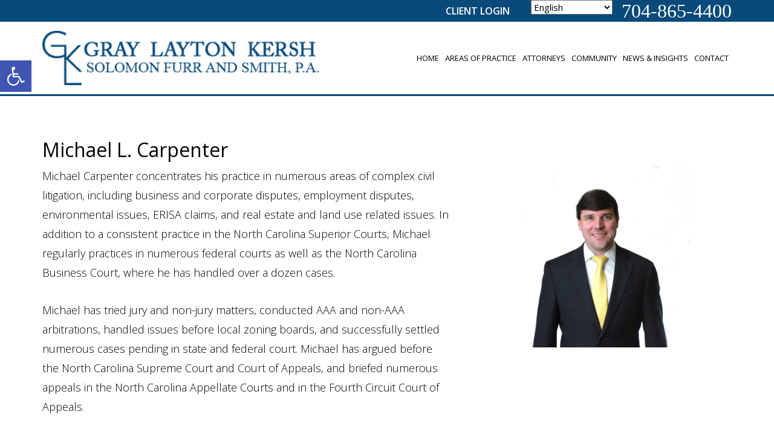

--- FILE ---
content_type: text/html; charset=UTF-8
request_url: https://www.gastonlegal.com/attorneys/michael-l-carpenter/
body_size: 13906
content:
<!doctype html>
<html lang="en-US">
<head>
	<meta charset="UTF-8" />
	<meta name="viewport" content="width=device-width, initial-scale=1" />
	<link rel="profile" href="https://gmpg.org/xfn/11" />
	<meta name='robots' content='index, follow, max-image-preview:large, max-snippet:-1, max-video-preview:-1' />

	<!-- This site is optimized with the Yoast SEO plugin v18.4.1 - https://yoast.com/wordpress/plugins/seo/ -->
	<title>Michael L. Carpenter - Gaston Legal</title>
	<meta name="description" content="Michael concentrates in numerous areas of complex civil litigation, including business and corporate disputes, environmental issues, etc" />
	<link rel="canonical" href="https://www.gastonlegal.com/attorneys/michael-l-carpenter/" />
	<meta property="og:locale" content="en_US" />
	<meta property="og:type" content="article" />
	<meta property="og:title" content="Michael L. Carpenter - Gaston Legal" />
	<meta property="og:description" content="Michael concentrates in numerous areas of complex civil litigation, including business and corporate disputes, environmental issues, etc" />
	<meta property="og:url" content="https://www.gastonlegal.com/attorneys/michael-l-carpenter/" />
	<meta property="og:site_name" content="Gaston Legal" />
	<meta property="article:modified_time" content="2022-05-18T19:18:01+00:00" />
	<meta name="twitter:card" content="summary_large_image" />
	<meta name="twitter:label1" content="Est. reading time" />
	<meta name="twitter:data1" content="2 minutes" />
	<script type="application/ld+json" class="yoast-schema-graph">{"@context":"https://schema.org","@graph":[{"@type":"WebSite","@id":"https://www.gastonlegal.com/#website","url":"https://www.gastonlegal.com/","name":"Gaston Legal","description":"Gray, Layton, Kersh, Solomon, Furr &amp; Smith, P.A. Gastonia Attorney","potentialAction":[{"@type":"SearchAction","target":{"@type":"EntryPoint","urlTemplate":"https://www.gastonlegal.com/?s={search_term_string}"},"query-input":"required name=search_term_string"}],"inLanguage":"en-US"},{"@type":"WebPage","@id":"https://www.gastonlegal.com/attorneys/michael-l-carpenter/#webpage","url":"https://www.gastonlegal.com/attorneys/michael-l-carpenter/","name":"Michael L. Carpenter - Gaston Legal","isPartOf":{"@id":"https://www.gastonlegal.com/#website"},"datePublished":"2019-04-12T19:51:58+00:00","dateModified":"2022-05-18T19:18:01+00:00","description":"Michael concentrates in numerous areas of complex civil litigation, including business and corporate disputes, environmental issues, etc","breadcrumb":{"@id":"https://www.gastonlegal.com/attorneys/michael-l-carpenter/#breadcrumb"},"inLanguage":"en-US","potentialAction":[{"@type":"ReadAction","target":["https://www.gastonlegal.com/attorneys/michael-l-carpenter/"]}]},{"@type":"BreadcrumbList","@id":"https://www.gastonlegal.com/attorneys/michael-l-carpenter/#breadcrumb","itemListElement":[{"@type":"ListItem","position":1,"name":"Home","item":"https://www.gastonlegal.com/"},{"@type":"ListItem","position":2,"name":"Attorneys","item":"https://www.gastonlegal.com/attorneys/"},{"@type":"ListItem","position":3,"name":"Michael L. Carpenter"}]}]}</script>
	<!-- / Yoast SEO plugin. -->


<link rel='dns-prefetch' href='//s.w.org' />
<link rel="alternate" type="application/rss+xml" title="Gaston Legal &raquo; Feed" href="https://www.gastonlegal.com/feed/" />
<link rel="alternate" type="application/rss+xml" title="Gaston Legal &raquo; Comments Feed" href="https://www.gastonlegal.com/comments/feed/" />
		<!-- This site uses the Google Analytics by MonsterInsights plugin v9.10.0 - Using Analytics tracking - https://www.monsterinsights.com/ -->
							<script src="//www.googletagmanager.com/gtag/js?id=G-QVXX5TL2F2"  data-cfasync="false" data-wpfc-render="false" type="text/javascript" async></script>
			<script data-cfasync="false" data-wpfc-render="false" type="text/javascript">
				var mi_version = '9.10.0';
				var mi_track_user = true;
				var mi_no_track_reason = '';
								var MonsterInsightsDefaultLocations = {"page_location":"https:\/\/www.gastonlegal.com\/attorneys\/michael-l-carpenter\/"};
								if ( typeof MonsterInsightsPrivacyGuardFilter === 'function' ) {
					var MonsterInsightsLocations = (typeof MonsterInsightsExcludeQuery === 'object') ? MonsterInsightsPrivacyGuardFilter( MonsterInsightsExcludeQuery ) : MonsterInsightsPrivacyGuardFilter( MonsterInsightsDefaultLocations );
				} else {
					var MonsterInsightsLocations = (typeof MonsterInsightsExcludeQuery === 'object') ? MonsterInsightsExcludeQuery : MonsterInsightsDefaultLocations;
				}

								var disableStrs = [
										'ga-disable-G-QVXX5TL2F2',
									];

				/* Function to detect opted out users */
				function __gtagTrackerIsOptedOut() {
					for (var index = 0; index < disableStrs.length; index++) {
						if (document.cookie.indexOf(disableStrs[index] + '=true') > -1) {
							return true;
						}
					}

					return false;
				}

				/* Disable tracking if the opt-out cookie exists. */
				if (__gtagTrackerIsOptedOut()) {
					for (var index = 0; index < disableStrs.length; index++) {
						window[disableStrs[index]] = true;
					}
				}

				/* Opt-out function */
				function __gtagTrackerOptout() {
					for (var index = 0; index < disableStrs.length; index++) {
						document.cookie = disableStrs[index] + '=true; expires=Thu, 31 Dec 2099 23:59:59 UTC; path=/';
						window[disableStrs[index]] = true;
					}
				}

				if ('undefined' === typeof gaOptout) {
					function gaOptout() {
						__gtagTrackerOptout();
					}
				}
								window.dataLayer = window.dataLayer || [];

				window.MonsterInsightsDualTracker = {
					helpers: {},
					trackers: {},
				};
				if (mi_track_user) {
					function __gtagDataLayer() {
						dataLayer.push(arguments);
					}

					function __gtagTracker(type, name, parameters) {
						if (!parameters) {
							parameters = {};
						}

						if (parameters.send_to) {
							__gtagDataLayer.apply(null, arguments);
							return;
						}

						if (type === 'event') {
														parameters.send_to = monsterinsights_frontend.v4_id;
							var hookName = name;
							if (typeof parameters['event_category'] !== 'undefined') {
								hookName = parameters['event_category'] + ':' + name;
							}

							if (typeof MonsterInsightsDualTracker.trackers[hookName] !== 'undefined') {
								MonsterInsightsDualTracker.trackers[hookName](parameters);
							} else {
								__gtagDataLayer('event', name, parameters);
							}
							
						} else {
							__gtagDataLayer.apply(null, arguments);
						}
					}

					__gtagTracker('js', new Date());
					__gtagTracker('set', {
						'developer_id.dZGIzZG': true,
											});
					if ( MonsterInsightsLocations.page_location ) {
						__gtagTracker('set', MonsterInsightsLocations);
					}
										__gtagTracker('config', 'G-QVXX5TL2F2', {"forceSSL":"true","link_attribution":"true"} );
										window.gtag = __gtagTracker;										(function () {
						/* https://developers.google.com/analytics/devguides/collection/analyticsjs/ */
						/* ga and __gaTracker compatibility shim. */
						var noopfn = function () {
							return null;
						};
						var newtracker = function () {
							return new Tracker();
						};
						var Tracker = function () {
							return null;
						};
						var p = Tracker.prototype;
						p.get = noopfn;
						p.set = noopfn;
						p.send = function () {
							var args = Array.prototype.slice.call(arguments);
							args.unshift('send');
							__gaTracker.apply(null, args);
						};
						var __gaTracker = function () {
							var len = arguments.length;
							if (len === 0) {
								return;
							}
							var f = arguments[len - 1];
							if (typeof f !== 'object' || f === null || typeof f.hitCallback !== 'function') {
								if ('send' === arguments[0]) {
									var hitConverted, hitObject = false, action;
									if ('event' === arguments[1]) {
										if ('undefined' !== typeof arguments[3]) {
											hitObject = {
												'eventAction': arguments[3],
												'eventCategory': arguments[2],
												'eventLabel': arguments[4],
												'value': arguments[5] ? arguments[5] : 1,
											}
										}
									}
									if ('pageview' === arguments[1]) {
										if ('undefined' !== typeof arguments[2]) {
											hitObject = {
												'eventAction': 'page_view',
												'page_path': arguments[2],
											}
										}
									}
									if (typeof arguments[2] === 'object') {
										hitObject = arguments[2];
									}
									if (typeof arguments[5] === 'object') {
										Object.assign(hitObject, arguments[5]);
									}
									if ('undefined' !== typeof arguments[1].hitType) {
										hitObject = arguments[1];
										if ('pageview' === hitObject.hitType) {
											hitObject.eventAction = 'page_view';
										}
									}
									if (hitObject) {
										action = 'timing' === arguments[1].hitType ? 'timing_complete' : hitObject.eventAction;
										hitConverted = mapArgs(hitObject);
										__gtagTracker('event', action, hitConverted);
									}
								}
								return;
							}

							function mapArgs(args) {
								var arg, hit = {};
								var gaMap = {
									'eventCategory': 'event_category',
									'eventAction': 'event_action',
									'eventLabel': 'event_label',
									'eventValue': 'event_value',
									'nonInteraction': 'non_interaction',
									'timingCategory': 'event_category',
									'timingVar': 'name',
									'timingValue': 'value',
									'timingLabel': 'event_label',
									'page': 'page_path',
									'location': 'page_location',
									'title': 'page_title',
									'referrer' : 'page_referrer',
								};
								for (arg in args) {
																		if (!(!args.hasOwnProperty(arg) || !gaMap.hasOwnProperty(arg))) {
										hit[gaMap[arg]] = args[arg];
									} else {
										hit[arg] = args[arg];
									}
								}
								return hit;
							}

							try {
								f.hitCallback();
							} catch (ex) {
							}
						};
						__gaTracker.create = newtracker;
						__gaTracker.getByName = newtracker;
						__gaTracker.getAll = function () {
							return [];
						};
						__gaTracker.remove = noopfn;
						__gaTracker.loaded = true;
						window['__gaTracker'] = __gaTracker;
					})();
									} else {
										console.log("");
					(function () {
						function __gtagTracker() {
							return null;
						}

						window['__gtagTracker'] = __gtagTracker;
						window['gtag'] = __gtagTracker;
					})();
									}
			</script>
							<!-- / Google Analytics by MonsterInsights -->
				<script type="text/javascript">
			window._wpemojiSettings = {"baseUrl":"https:\/\/s.w.org\/images\/core\/emoji\/13.0.1\/72x72\/","ext":".png","svgUrl":"https:\/\/s.w.org\/images\/core\/emoji\/13.0.1\/svg\/","svgExt":".svg","source":{"concatemoji":"https:\/\/www.gastonlegal.com\/wp-includes\/js\/wp-emoji-release.min.js?ver=5.7.14"}};
			!function(e,a,t){var n,r,o,i=a.createElement("canvas"),p=i.getContext&&i.getContext("2d");function s(e,t){var a=String.fromCharCode;p.clearRect(0,0,i.width,i.height),p.fillText(a.apply(this,e),0,0);e=i.toDataURL();return p.clearRect(0,0,i.width,i.height),p.fillText(a.apply(this,t),0,0),e===i.toDataURL()}function c(e){var t=a.createElement("script");t.src=e,t.defer=t.type="text/javascript",a.getElementsByTagName("head")[0].appendChild(t)}for(o=Array("flag","emoji"),t.supports={everything:!0,everythingExceptFlag:!0},r=0;r<o.length;r++)t.supports[o[r]]=function(e){if(!p||!p.fillText)return!1;switch(p.textBaseline="top",p.font="600 32px Arial",e){case"flag":return s([127987,65039,8205,9895,65039],[127987,65039,8203,9895,65039])?!1:!s([55356,56826,55356,56819],[55356,56826,8203,55356,56819])&&!s([55356,57332,56128,56423,56128,56418,56128,56421,56128,56430,56128,56423,56128,56447],[55356,57332,8203,56128,56423,8203,56128,56418,8203,56128,56421,8203,56128,56430,8203,56128,56423,8203,56128,56447]);case"emoji":return!s([55357,56424,8205,55356,57212],[55357,56424,8203,55356,57212])}return!1}(o[r]),t.supports.everything=t.supports.everything&&t.supports[o[r]],"flag"!==o[r]&&(t.supports.everythingExceptFlag=t.supports.everythingExceptFlag&&t.supports[o[r]]);t.supports.everythingExceptFlag=t.supports.everythingExceptFlag&&!t.supports.flag,t.DOMReady=!1,t.readyCallback=function(){t.DOMReady=!0},t.supports.everything||(n=function(){t.readyCallback()},a.addEventListener?(a.addEventListener("DOMContentLoaded",n,!1),e.addEventListener("load",n,!1)):(e.attachEvent("onload",n),a.attachEvent("onreadystatechange",function(){"complete"===a.readyState&&t.readyCallback()})),(n=t.source||{}).concatemoji?c(n.concatemoji):n.wpemoji&&n.twemoji&&(c(n.twemoji),c(n.wpemoji)))}(window,document,window._wpemojiSettings);
		</script>
		<style type="text/css">
img.wp-smiley,
img.emoji {
	display: inline !important;
	border: none !important;
	box-shadow: none !important;
	height: 1em !important;
	width: 1em !important;
	margin: 0 .07em !important;
	vertical-align: -0.1em !important;
	background: none !important;
	padding: 0 !important;
}
</style>
	<link rel='stylesheet' id='wp1s-frontend-style-css'  href='https://www.gastonlegal.com/wp-content/plugins/wp-1-slider/css/wp1s-frontend-style.css?ver=1.3.0' type='text/css' media='all' />
<link rel='stylesheet' id='wp1s-bxslider-style-css'  href='https://www.gastonlegal.com/wp-content/plugins/wp-1-slider/css/jquery.bxslider.css?ver=1.3.0' type='text/css' media='all' />
<link rel='stylesheet' id='wp1s-responsive-style-css'  href='https://www.gastonlegal.com/wp-content/plugins/wp-1-slider/css/wp1s-responsive.css?ver=1.3.0' type='text/css' media='all' />
<link rel='stylesheet' id='wp-block-library-css'  href='https://www.gastonlegal.com/wp-includes/css/dist/block-library/style.min.css?ver=5.7.14' type='text/css' media='all' />
<link rel='stylesheet' id='wp-block-library-theme-css'  href='https://www.gastonlegal.com/wp-includes/css/dist/block-library/theme.min.css?ver=5.7.14' type='text/css' media='all' />
<link rel='stylesheet' id='contact-form-7-css'  href='https://www.gastonlegal.com/wp-content/plugins/contact-form-7/includes/css/styles.css?ver=5.5.6' type='text/css' media='all' />
<link rel='stylesheet' id='siteorigin-panels-front-css'  href='https://www.gastonlegal.com/wp-content/plugins/siteorigin-panels/css/front-flex.min.css?ver=2.33.3' type='text/css' media='all' />
<link rel='stylesheet' id='sow-image-default-17bc2272b535-191-css'  href='https://www.gastonlegal.com/wp-content/uploads/siteorigin-widgets/sow-image-default-17bc2272b535-191.css?ver=5.7.14' type='text/css' media='all' />
<link rel='stylesheet' id='twentynineteen-style-css'  href='https://www.gastonlegal.com/wp-content/themes/graylaytonkersh/style.css?ver=1.3' type='text/css' media='all' />
<link rel='stylesheet' id='twentynineteen-print-style-css'  href='https://www.gastonlegal.com/wp-content/themes/graylaytonkersh/print.css?ver=1.3' type='text/css' media='print' />
<link rel='stylesheet' id='pojo-a11y-css'  href='https://www.gastonlegal.com/wp-content/plugins/pojo-accessibility/assets/css/style.min.css?ver=1.0.0' type='text/css' media='all' />
<link rel='stylesheet' id='tmmp-css'  href='https://www.gastonlegal.com/wp-content/plugins/team-members-pro/inc/css/tmm_style.min.css?ver=5.7.14' type='text/css' media='all' />
<script type='text/javascript' src='https://www.gastonlegal.com/wp-includes/js/jquery/jquery.min.js?ver=3.5.1' id='jquery-core-js'></script>
<script type='text/javascript' src='https://www.gastonlegal.com/wp-includes/js/jquery/jquery-migrate.min.js?ver=3.3.2' id='jquery-migrate-js'></script>
<script type='text/javascript' src='https://www.gastonlegal.com/wp-content/plugins/wp-1-slider/js/jquery.fitvids.js?ver=1.3.0' id='wp1s-jquery-video-js'></script>
<script type='text/javascript' src='https://www.gastonlegal.com/wp-content/plugins/wp-1-slider/js/jquery.bxslider.min.js?ver=1.3.0' id='wp1s-jquery-bxslider-min-js'></script>
<script type='text/javascript' src='https://www.gastonlegal.com/wp-content/plugins/wp-1-slider/js/wp1s-frontend-script.js?ver=1.3.0' id='wp1s-frontend-script-js'></script>
<script type='text/javascript' src='https://www.gastonlegal.com/wp-content/plugins/google-analytics-for-wordpress/assets/js/frontend-gtag.min.js?ver=9.10.0' id='monsterinsights-frontend-script-js'></script>
<script data-cfasync="false" data-wpfc-render="false" type="text/javascript" id='monsterinsights-frontend-script-js-extra'>/* <![CDATA[ */
var monsterinsights_frontend = {"js_events_tracking":"true","download_extensions":"doc,pdf,ppt,zip,xls,docx,pptx,xlsx","inbound_paths":"[{\"path\":\"\\\/go\\\/\",\"label\":\"affiliate\"},{\"path\":\"\\\/recommend\\\/\",\"label\":\"affiliate\"}]","home_url":"https:\/\/www.gastonlegal.com","hash_tracking":"false","v4_id":"G-QVXX5TL2F2"};/* ]]> */
</script>
<script type='text/javascript' src='https://www.gastonlegal.com/wp-content/plugins/team-members-pro/inc/js/tmm.min.js?ver=5.7.14' id='tmmp-js'></script>
<link rel="https://api.w.org/" href="https://www.gastonlegal.com/wp-json/" /><link rel="alternate" type="application/json" href="https://www.gastonlegal.com/wp-json/wp/v2/pages/191" /><link rel="EditURI" type="application/rsd+xml" title="RSD" href="https://www.gastonlegal.com/xmlrpc.php?rsd" />
<link rel="wlwmanifest" type="application/wlwmanifest+xml" href="https://www.gastonlegal.com/wp-includes/wlwmanifest.xml" /> 
<meta name="generator" content="WordPress 5.7.14" />
<link rel='shortlink' href='https://www.gastonlegal.com/?p=191' />
<link rel="alternate" type="application/json+oembed" href="https://www.gastonlegal.com/wp-json/oembed/1.0/embed?url=https%3A%2F%2Fwww.gastonlegal.com%2Fattorneys%2Fmichael-l-carpenter%2F" />
<link rel="alternate" type="text/xml+oembed" href="https://www.gastonlegal.com/wp-json/oembed/1.0/embed?url=https%3A%2F%2Fwww.gastonlegal.com%2Fattorneys%2Fmichael-l-carpenter%2F&#038;format=xml" />
<link rel="apple-touch-icon" sizes="76x76" href="/wp-content/uploads/fbrfg/apple-touch-icon.png">
<link rel="icon" type="image/png" sizes="32x32" href="/wp-content/uploads/fbrfg/favicon-32x32.png">
<link rel="icon" type="image/png" sizes="16x16" href="/wp-content/uploads/fbrfg/favicon-16x16.png">
<link rel="manifest" href="/wp-content/uploads/fbrfg/site.webmanifest">
<link rel="shortcut icon" href="/wp-content/uploads/fbrfg/favicon.ico">
<meta name="msapplication-TileColor" content="#da532c">
<meta name="msapplication-config" content="/wp-content/uploads/fbrfg/browserconfig.xml">
<meta name="theme-color" content="#ffffff"><style type="text/css">
#pojo-a11y-toolbar .pojo-a11y-toolbar-toggle a{ background-color: #4054b2;	color: #ffffff;}
#pojo-a11y-toolbar .pojo-a11y-toolbar-overlay, #pojo-a11y-toolbar .pojo-a11y-toolbar-overlay ul.pojo-a11y-toolbar-items.pojo-a11y-links{ border-color: #4054b2;}
body.pojo-a11y-focusable a:focus{ outline-style: solid !important;	outline-width: 1px !important;	outline-color: #FF0000 !important;}
#pojo-a11y-toolbar{ top: 100px !important;}
#pojo-a11y-toolbar .pojo-a11y-toolbar-overlay{ background-color: #ffffff;}
#pojo-a11y-toolbar .pojo-a11y-toolbar-overlay ul.pojo-a11y-toolbar-items li.pojo-a11y-toolbar-item a, #pojo-a11y-toolbar .pojo-a11y-toolbar-overlay p.pojo-a11y-toolbar-title{ color: #333333;}
#pojo-a11y-toolbar .pojo-a11y-toolbar-overlay ul.pojo-a11y-toolbar-items li.pojo-a11y-toolbar-item a.active{ background-color: #4054b2;	color: #ffffff;}
@media (max-width: 767px) { #pojo-a11y-toolbar { top: 50px !important; } }</style><style media="all" id="siteorigin-panels-layouts-head">/* Layout 191 */ #pgc-191-0-0 { width:60%;width:calc(60% - ( 0.4 * 30px ) ) } #pgc-191-0-1 { width:40%;width:calc(40% - ( 0.6 * 30px ) ) } #pg-191-0 , #pg-191-1 , #pl-191 .so-panel { margin-bottom:30px } #pgc-191-1-0 { width:100%;width:calc(100% - ( 0 * 30px ) ) } #pgc-191-2-0 , #pgc-191-2-1 { width:50%;width:calc(50% - ( 0.5 * 30px ) ) } #pl-191 .so-panel:last-of-type { margin-bottom:0px } #pg-191-0.panel-has-style > .panel-row-style, #pg-191-0.panel-no-style , #pg-191-1.panel-has-style > .panel-row-style, #pg-191-1.panel-no-style , #pg-191-2.panel-has-style > .panel-row-style, #pg-191-2.panel-no-style { -webkit-align-items:flex-start;align-items:flex-start } @media (max-width:780px){ #pg-191-0.panel-no-style, #pg-191-0.panel-has-style > .panel-row-style, #pg-191-0 , #pg-191-1.panel-no-style, #pg-191-1.panel-has-style > .panel-row-style, #pg-191-1 , #pg-191-2.panel-no-style, #pg-191-2.panel-has-style > .panel-row-style, #pg-191-2 { -webkit-flex-direction:column;-ms-flex-direction:column;flex-direction:column } #pg-191-0 > .panel-grid-cell , #pg-191-0 > .panel-row-style > .panel-grid-cell , #pg-191-1 > .panel-grid-cell , #pg-191-1 > .panel-row-style > .panel-grid-cell , #pg-191-2 > .panel-grid-cell , #pg-191-2 > .panel-row-style > .panel-grid-cell { width:100%;margin-right:0 } #pgc-191-0-0 , #pgc-191-2-0 { margin-bottom:30px } #pl-191 .panel-grid-cell { padding:0 } #pl-191 .panel-grid .panel-grid-cell-empty { display:none } #pl-191 .panel-grid .panel-grid-cell-mobile-last { margin-bottom:0px }  } </style><style id="sccss">/* Enter Your Custom CSS Here */

svg {
  display: inherit !important;
}

#gtranslate_selector {
  margin-top: 5px !important;
}

.bullets1 a {
    color: #084a79 !important;
    text-decoration: none;
    background-color: transparent;
}

li {
    color: #084a79 !important;
}

.wp1s-slider-wrapper ul, .wp1s-slider-wrapper ol {
    margin: 0;
    padding: 0;
}
.wp1s-slider-wrapper { 
    padding-bottom: 0 !important;
}
.practice ul li a{ color:#fff}

.siteorigin-widget-tinymce p {
    line-height: 32px !important;
}
.siteorigin-widget-tinymce p a { color:#084a79}
.practice {
    background-color: rgba(0, 0, 0, 0.7) !important;
}
.postcol {
    width: 100%;
    clear: both;
    margin: 0 0 25px;
    padding: 0 0 25px;
    overflow: hidden;
    border-bottom: 1px solid #ccc;
}
.teamImg {
    float: left;
}
 .teamImg img {
    float: left;
    margin: 0 25px 0 0;
	 width: 350px;
    height: 475px;
}
.maincontentsec p { 
    font-weight: 300!important;
    letter-spacing: inherit !important;
}
.postcoldetails{}
.postcoldetails h1{ 
    font-size: 29px;
    color: #084a79;
    margin: 0 0 0;
    padding: 0;
}
.postcoldetails h1 a{font-size: 29px;
    color: #084a79;
    margin: 0 0 0;
  padding: 0;}

.postcoldetails p{
    font-size: 18px;
    color: #000;
    margin: 20px 0 0;
    padding: 0;
    letter-spacing: -.5px;
    line-height: 30px !important;
}
.postcoldetails .readmore {
    width: 130px;
    height: 36px;
    text-align: center;
    font-size: 14px;
    color: #fff;
    background: #084a79;
    display: block;
    line-height: 36px;
    margin: 20px 0 0;
      float: left;

}
.postcoldetails .readmore:hover {
    text-decoration: none;
    color: #fff;
    background:#0056b3;
}

.practice ul li { 
    background: url(https://www.gastonlegal.com/wp-content/themes/graylaytonkersh/img/list-icon.png) no-repeat 0 10px !important;
    padding: 0 0 0 15px !important;
    
}

.box h2, .maincontentsec h3, .practice h3, .locationarea h3, .contactusInner h3{font-family: 'Roboto Condensed', sans-serif !important; }
.siteorigin-widget-tinymce h3{ margin-bottom:15px !important; padding:0 !important; font-weight:400 !important;}

@media (min-width:992px) and (max-width:5000px) {
	.siteorigin-widget-tinymce h3{ font-size: 28px !important;}

}
@media (min-width:290px) and (max-width:991px) {
  .teamImg {
    float: left;
}
 .teamImg img {
    float: left;
    margin: 0  0 25px 0;
    width: 350px;
    height: 475px;
  
}
  .teamImg {
    float: left;
    width: 100%;
}
  
}
.alignright {
float:right;
margin-left: 10px;
}
 
.alignleft {
float:left;
margin-right: 10px;
}
 
.aligncenter{
margin: 0 auto;
display: block;
}

h1, .h1 {
  font-size: 2rem !important;
}</style>     <link rel="stylesheet" href="https://www.gastonlegal.com/wp-content/themes/graylaytonkersh/css/bootstrap.css">
    <link rel="stylesheet" href="https://www.gastonlegal.com/wp-content/themes/graylaytonkersh/css/layout.css" >
    <link rel="stylesheet" href="https://www.gastonlegal.com/wp-content/themes/graylaytonkersh/css/responsive.css" >
    <link href="https://fonts.googleapis.com/css?family=Open+Sans:300,300i,400,400i,600,600i,700,700i,800,800i" rel="stylesheet">
	<link href="https://fonts.googleapis.com/css2?family=Roboto+Condensed:wght@300;400;700&display=swap" rel="stylesheet"> 
</head>
	

<body class="page-template-default page page-id-191 page-child parent-pageid-19 wp-embed-responsive siteorigin-panels siteorigin-panels-before-js singular image-filters-enabled">
<div class="side-menu-overlay" style="width: 0px; opacity: 0; "></div>
  <div class="side-menu-wrapper" >
      <a href="#" class="menu-close">&times;</a>
       <div class="menu-menu-1-container"><ul id="primary-menu" class=""><li id="menu-item-27" class="menu-item menu-item-type-custom menu-item-object-custom menu-item-home menu-item-27"><a href="https://www.gastonlegal.com/">Home</a></li>
<li id="menu-item-28" class="menu-item menu-item-type-post_type menu-item-object-page menu-item-28"><a href="https://www.gastonlegal.com/areas-of-practice/">Areas of Practice</a></li>
<li id="menu-item-29" class="menu-item menu-item-type-post_type menu-item-object-page current-page-ancestor menu-item-29"><a href="https://www.gastonlegal.com/attorneys/">Attorneys</a></li>
<li id="menu-item-31" class="menu-item menu-item-type-post_type menu-item-object-page menu-item-31"><a href="https://www.gastonlegal.com/community/">Community</a></li>
<li id="menu-item-258" class="menu-item menu-item-type-taxonomy menu-item-object-category menu-item-258"><a href="https://www.gastonlegal.com/blog/">News &#038; Insights</a></li>
<li id="menu-item-32" class="menu-item menu-item-type-post_type menu-item-object-page menu-item-32"><a href="https://www.gastonlegal.com/contact/">Contact</a></li>
</ul></div>    </div> 
  
  <section class="topHead">
 	<div class="container">
    	<div class="row">
        	<div class="col-lg-12">
            	<ul>
                	<li><a href="/client-login/">CLIENT LOGIN</a></li>
					<li><div class="gtranslate_wrapper" id="gt-wrapper-18149398"></div></li>
                    <li><span>704-865-4400</span></li>
                </ul>
            </div>
        </div>
        
    </div>
 </section>
  <header>
  	<div class="container">
    	<div class="row">
        	<div class="col-lg-5 col-sm-12 col-md-12 logoCol">
            	<a href="https://www.gastonlegal.com"><img src="https://www.gastonlegal.com/wp-content/uploads/2019/04/newlogo.png" alt="Gaston Legal Lawyers Logo" class="logo"></a>
                 <a href="#" class="slide-menu-open"><img src="https://www.gastonlegal.com/wp-content/themes/graylaytonkersh/img/menu-icon.png" width="40" height="40"></a>
            </div>
            <div class="col-lg-7 col-sm-12 col-md-12 mainmenu">
            	 <div class="menu-menu-1-container"><ul id="primary-menu" class=""><li class="menu-item menu-item-type-custom menu-item-object-custom menu-item-home menu-item-27"><a href="https://www.gastonlegal.com/">Home</a></li>
<li class="menu-item menu-item-type-post_type menu-item-object-page menu-item-28"><a href="https://www.gastonlegal.com/areas-of-practice/">Areas of Practice</a></li>
<li class="menu-item menu-item-type-post_type menu-item-object-page current-page-ancestor menu-item-29"><a href="https://www.gastonlegal.com/attorneys/">Attorneys</a></li>
<li class="menu-item menu-item-type-post_type menu-item-object-page menu-item-31"><a href="https://www.gastonlegal.com/community/">Community</a></li>
<li class="menu-item menu-item-type-taxonomy menu-item-object-category menu-item-258"><a href="https://www.gastonlegal.com/blog/">News &#038; Insights</a></li>
<li class="menu-item menu-item-type-post_type menu-item-object-page menu-item-32"><a href="https://www.gastonlegal.com/contact/">Contact</a></li>
</ul></div>            </div>
        </div>
    </div>
  </header>
   
   
  <section class="maincontentsec">
  	<div class="container">
    	<div class="row">
        	<div class="col-lg-12">
              					   <h1> Michael L. Carpenter</h1>
					   <div id="pl-191"  class="panel-layout" ><div id="pg-191-0"  class="panel-grid panel-no-style" ><div id="pgc-191-0-0"  class="panel-grid-cell" ><div id="panel-191-0-0-0" class="so-panel widget widget_sow-editor panel-first-child panel-last-child" data-index="0" ><div class="so-widget-sow-editor so-widget-sow-editor-base">
<div class="siteorigin-widget-tinymce textwidget">
	<p>Michael Carpenter concentrates his practice in numerous areas of complex civil litigation, including business and corporate disputes, employment disputes, environmental issues, ERISA claims, and real estate and land use related issues. In addition to a consistent practice in the North Carolina Superior Courts, Michael regularly practices in numerous federal courts as well as the North Carolina Business Court, where he has handled over a dozen cases.</p>
<p>Michael has tried jury and non-jury matters, conducted AAA and non-AAA arbitrations, handled issues before local zoning boards, and successfully settled numerous cases pending in state and federal court. Michael has argued before the North Carolina Supreme Court and Court of Appeals, and briefed numerous appeals in the North Carolina Appellate Courts and in the Fourth Circuit Court of Appeals.</p>
<p>Michael has acted as lead class counsel in plaintiff-side litigation and has also acted as national counsel on the defense side in class action and multi-district litigation.</p>
<p>Michael has been named a “Rising Star” by Super Lawyer’s Magazine.</p>
<p>After graduating from Duke University and the University of Tennessee College of Law, Michael Carpenter returned to Gaston County where he has been a life-long resident.</p>
</div>
</div></div></div><div id="pgc-191-0-1"  class="panel-grid-cell" ><div id="panel-191-0-1-0" class="so-panel widget widget_sow-image panel-first-child panel-last-child" data-index="1" ><div class="so-widget-sow-image so-widget-sow-image-default-17bc2272b535-191">

<div class="sow-image-container">
		<img src="https://www.gastonlegal.com/wp-content/uploads/2019/04/michael2-300x300.png" width="300" height="300" srcset="https://www.gastonlegal.com/wp-content/uploads/2019/04/michael2-300x300.png 300w, https://www.gastonlegal.com/wp-content/uploads/2019/04/michael2-150x150.png 150w, https://www.gastonlegal.com/wp-content/uploads/2019/04/michael2-768x768.png 768w, https://www.gastonlegal.com/wp-content/uploads/2019/04/michael2.png 800w" sizes="(max-width: 300px) 100vw, 300px" alt="" loading="lazy" 		class="so-widget-image"/>
	</div>

</div></div></div></div><div id="pg-191-1"  class="panel-grid panel-no-style" ><div id="pgc-191-1-0"  class="panel-grid-cell panel-grid-cell-empty" ></div></div><div id="pg-191-2"  class="panel-grid panel-no-style" ><div id="pgc-191-2-0"  class="panel-grid-cell" ><div id="panel-191-2-0-0" class="so-panel widget widget_sow-editor panel-first-child" data-index="2" ><div class="so-widget-sow-editor so-widget-sow-editor-base">
<div class="siteorigin-widget-tinymce textwidget">
	<h3 style="text-align: left;">ADMISSIONS</h3>
<hr>
<p style="text-align: left;">North Carolina, 2006<br />
U.S. District Court, Western District of North Carolina, 2007<br />
U.S. District Court, Middle District of North Carolina, 2009<br />
U. S. Court of Appeals, Fourth Circuit, 2008</p>
</div>
</div></div><div id="panel-191-2-0-1" class="so-panel widget widget_sow-editor" data-index="3" ><div class="so-widget-sow-editor so-widget-sow-editor-base">
<div class="siteorigin-widget-tinymce textwidget">
	<h3 style="text-align: left;">Education</h3>
<hr>
<p style="text-align: left;">Duke University (B.A., 2003)<br />
University of Tennessee College of Law (J.D., 2006; National Environmental Moot Court Team; Moot Court Board)</p>
</div>
</div></div><div id="panel-191-2-0-2" class="so-panel widget widget_sow-editor panel-last-child" data-index="4" ><div class="so-widget-sow-editor so-widget-sow-editor-base">
<div class="siteorigin-widget-tinymce textwidget">
	<h3 style="text-align: left;">Community Involvement</h3>
<hr>
<p style="text-align: left;">Leadership Gaston Class of 2010<br />
Church Council, Bethel Lutheran Church</p>
</div>
</div></div></div><div id="pgc-191-2-1"  class="panel-grid-cell" ><div id="panel-191-2-1-0" class="so-panel widget widget_sow-editor panel-first-child" data-index="5" ><div class="so-widget-sow-editor so-widget-sow-editor-base">
<div class="siteorigin-widget-tinymce textwidget">
	<h3 style="text-align: left;">Practices</h3>
<hr>
<p style="text-align: left;"><a href="https://www.gastonlegal.com/areas-of-practice/civil-litigation/">Civil Litigation</a><br />
<a href="https://www.gastonlegal.com/areas-of-practice/commercial-consumer-collections/">Commercial &amp; Consumer Collections</a><br />
<a href="https://www.gastonlegal.com/areas-of-practice/construction-law/">Construction Law</a><br />
<a href="https://www.gastonlegal.com/areas-of-practice/corporate-commercial-litigation/">Corporate &amp; Commercial Litigation</a><br />
<a href="https://www.gastonlegal.com/areas-of-practice/labor-employment-and-employment-litigation/">Labor &amp; Employment and Employment Litigation</a><br />
<a href="https://www.gastonlegal.com/areas-of-practice/municipal-zoning-law/">Municipal &amp; Zoning Law</a><br />
<a href="https://www.gastonlegal.com/areas-of-practice/property-insurance-claims-insurance-coverage-disputes/">Property Insurance Claims &amp; Insurance Coverage Disputes</a></p>
</div>
</div></div><div id="panel-191-2-1-1" class="so-panel widget widget_sow-editor panel-last-child" data-index="6" ><div class="so-widget-sow-editor so-widget-sow-editor-base">
<div class="siteorigin-widget-tinymce textwidget">
	<h3 style="text-align: left;">Professional Affiliations</h3>
<hr>
<p style="text-align: left;">North Carolina Bar Association<br />
American Bar Association<br />
Gaston County Bar Association</p>
</div>
</div></div></div></div></div>                                </div>
        </div>
    </div>
  </section>
   
   
   

  <footer>
  	<div class="container">
    	<div class="row">
        	<div class="col-lg-3 col-sm-12 col-md-4 footlt">
            	<h3>Our Location</h3>
                <p>516 S New Hope Rd<br /> Gastonia, NC 28054</p>
            </div>
            <div class="col-lg-6 col-sm-12 col-md-4 footmd">
            	<a href="https://www.gastonlegal.com"><img src="https://www.gastonlegal.com/wp-content/uploads/2020/05/footerlogo2.png" class="footlogo"></a>
                <ul>
               	  <li><a href="https://www.facebook.com/Gray-Layton-Kersh-Solomon-Furr-Smith-PA-162458277929/" target="_blank"><img src="https://www.gastonlegal.com/wp-content/themes/graylaytonkersh/img/facebook.png" width="24" height="23"></a></li>
                	<li><a href="https://www.linkedin.com/company/gray-layton-kersh-solomon-furr-&amp;-smith-p.a.?trk=top_nav_home" target="_blank"><img src="https://www.gastonlegal.com/wp-content/themes/graylaytonkersh/img/in.png" width="24" height="23"></a></li>
                </ul>
				<br />
				<center><em><p style="font-size:10px">Disclaimer: The content on the website is prepared for informational purposes only and should not be construed as legal advice.
					</p></em></center>
				<br />
				<center><a href="https://www.gastonlegal.com/privacy-policy/"><p style="color:white; font-size:12px;">Terms and Privacy Policy</p></a></center>
            </div>
            
            <div class="col-lg-3 col-sm-12 col-md-4 footrt">
            	<h3>Contact Us</h3>
                <p>(P) 704-865-4400<br> (F) 704-866-8010</p>
            </div>
        </div>
    </div>
  </footer>
  
   <!-- jQuery first, then Popper.js, then Bootstrap JS -->
   <script src="https://code.jquery.com/jquery-3.3.1.slim.min.js"></script>
   <script src="https://cdnjs.cloudflare.com/ajax/libs/popper.js/1.14.7/umd/popper.min.js" ></script>
    <script src="https://www.gastonlegal.com/wp-content/themes/graylaytonkersh/js/bootstrap.min.js" ></script>
    <script>
		var slidebar_width  = 290; //slidebar width + padding size
		var slide_bar       = $(".side-menu-wrapper"); //slidebar
		var slide_open_btn  = $(".slide-menu-open"); //slidebar close btn
		var slide_close_btn = $(".menu-close"); //slidebar close btn
		var overlay         = $(".side-menu-overlay"); //slidebar close btn
		
		slide_open_btn.click(function(e){
		e.preventDefault();
		slide_bar.css( {"left": "0px"}); //change to "right" for right positioned menu
		overlay.css({"opacity":"1", "width":"100%"});
		});
		slide_close_btn.click(function(e){
		e.preventDefault();
		slide_bar.css({"left": "-"+ slidebar_width + "px"}); //change to "right" for right positioned menu
		overlay.css({"opacity":"0", "width":"0"}); 
		});
		
		$('#primary-menu li').on('click', function(){
		$('#primary-menu li').removeClass('currentdrop');
		$(this).addClass('currentdrop');
		});
    </script> 

<script type='text/javascript' src='https://www.gastonlegal.com/wp-includes/js/dist/vendor/wp-polyfill.min.js?ver=7.4.4' id='wp-polyfill-js'></script>
<script type='text/javascript' id='wp-polyfill-js-after'>
( 'fetch' in window ) || document.write( '<script src="https://www.gastonlegal.com/wp-includes/js/dist/vendor/wp-polyfill-fetch.min.js?ver=3.0.0"></scr' + 'ipt>' );( document.contains ) || document.write( '<script src="https://www.gastonlegal.com/wp-includes/js/dist/vendor/wp-polyfill-node-contains.min.js?ver=3.42.0"></scr' + 'ipt>' );( window.DOMRect ) || document.write( '<script src="https://www.gastonlegal.com/wp-includes/js/dist/vendor/wp-polyfill-dom-rect.min.js?ver=3.42.0"></scr' + 'ipt>' );( window.URL && window.URL.prototype && window.URLSearchParams ) || document.write( '<script src="https://www.gastonlegal.com/wp-includes/js/dist/vendor/wp-polyfill-url.min.js?ver=3.6.4"></scr' + 'ipt>' );( window.FormData && window.FormData.prototype.keys ) || document.write( '<script src="https://www.gastonlegal.com/wp-includes/js/dist/vendor/wp-polyfill-formdata.min.js?ver=3.0.12"></scr' + 'ipt>' );( Element.prototype.matches && Element.prototype.closest ) || document.write( '<script src="https://www.gastonlegal.com/wp-includes/js/dist/vendor/wp-polyfill-element-closest.min.js?ver=2.0.2"></scr' + 'ipt>' );( 'objectFit' in document.documentElement.style ) || document.write( '<script src="https://www.gastonlegal.com/wp-includes/js/dist/vendor/wp-polyfill-object-fit.min.js?ver=2.3.4"></scr' + 'ipt>' );
</script>
<script type='text/javascript' id='contact-form-7-js-extra'>
/* <![CDATA[ */
var wpcf7 = {"api":{"root":"https:\/\/www.gastonlegal.com\/wp-json\/","namespace":"contact-form-7\/v1"}};
/* ]]> */
</script>
<script type='text/javascript' src='https://www.gastonlegal.com/wp-content/plugins/contact-form-7/includes/js/index.js?ver=5.5.6' id='contact-form-7-js'></script>
<script type='text/javascript' id='pojo-a11y-js-extra'>
/* <![CDATA[ */
var PojoA11yOptions = {"focusable":"","remove_link_target":"","add_role_links":"","enable_save":"","save_expiration":""};
/* ]]> */
</script>
<script type='text/javascript' src='https://www.gastonlegal.com/wp-content/plugins/pojo-accessibility/assets/js/app.min.js?ver=1.0.0' id='pojo-a11y-js'></script>
<script type='text/javascript' src='https://www.gastonlegal.com/wp-includes/js/wp-embed.min.js?ver=5.7.14' id='wp-embed-js'></script>
<script type='text/javascript' id='gt_widget_script_18149398-js-before'>
window.gtranslateSettings = /* document.write */ window.gtranslateSettings || {};window.gtranslateSettings['18149398'] = {"default_language":"en","languages":["ar","zh-CN","nl","en","fr","de","it","pt","ru","es"],"url_structure":"none","native_language_names":1,"wrapper_selector":"#gt-wrapper-18149398","select_language_label":"Select Language","horizontal_position":"inline","flags_location":"\/wp-content\/plugins\/gtranslate\/flags\/"};
</script><script src="https://www.gastonlegal.com/wp-content/plugins/gtranslate/js/dropdown.js?ver=5.7.14" data-no-optimize="1" data-no-minify="1" data-gt-orig-url="/attorneys/michael-l-carpenter/" data-gt-orig-domain="www.gastonlegal.com" data-gt-widget-id="18149398" defer></script>	<script>
	/(trident|msie)/i.test(navigator.userAgent)&&document.getElementById&&window.addEventListener&&window.addEventListener("hashchange",function(){var t,e=location.hash.substring(1);/^[A-z0-9_-]+$/.test(e)&&(t=document.getElementById(e))&&(/^(?:a|select|input|button|textarea)$/i.test(t.tagName)||(t.tabIndex=-1),t.focus())},!1);
	</script>
			<a id="pojo-a11y-skip-content" class="pojo-skip-link pojo-skip-content" tabindex="1" accesskey="s" href="#content">Skip to content</a>
				<nav id="pojo-a11y-toolbar" class="pojo-a11y-toolbar-left pojo-a11y-" role="navigation">
			<div class="pojo-a11y-toolbar-toggle">
				<a class="pojo-a11y-toolbar-link pojo-a11y-toolbar-toggle-link" href="javascript:void(0);" title="Accessibility Tools" role="button">
					<span class="pojo-sr-only sr-only">Open toolbar</span>
					<svg xmlns="http://www.w3.org/2000/svg" viewBox="0 0 100 100" fill="currentColor" width="1em">
						<title>Accessibility Tools</title>
						<g><path d="M60.4,78.9c-2.2,4.1-5.3,7.4-9.2,9.8c-4,2.4-8.3,3.6-13,3.6c-6.9,0-12.8-2.4-17.7-7.3c-4.9-4.9-7.3-10.8-7.3-17.7c0-5,1.4-9.5,4.1-13.7c2.7-4.2,6.4-7.2,10.9-9.2l-0.9-7.3c-6.3,2.3-11.4,6.2-15.3,11.8C7.9,54.4,6,60.6,6,67.3c0,5.8,1.4,11.2,4.3,16.1s6.8,8.8,11.7,11.7c4.9,2.9,10.3,4.3,16.1,4.3c7,0,13.3-2.1,18.9-6.2c5.7-4.1,9.6-9.5,11.7-16.2l-5.7-11.4C63.5,70.4,62.5,74.8,60.4,78.9z"/><path d="M93.8,71.3l-11.1,5.5L70,51.4c-0.6-1.3-1.7-2-3.2-2H41.3l-0.9-7.2h22.7v-7.2H39.6L37.5,19c2.5,0.3,4.8-0.5,6.7-2.3c1.9-1.8,2.9-4,2.9-6.6c0-2.5-0.9-4.6-2.6-6.3c-1.8-1.8-3.9-2.6-6.3-2.6c-2,0-3.8,0.6-5.4,1.8c-1.6,1.2-2.7,2.7-3.2,4.6c-0.3,1-0.4,1.8-0.3,2.3l5.4,43.5c0.1,0.9,0.5,1.6,1.2,2.3c0.7,0.6,1.5,0.9,2.4,0.9h26.4l13.4,26.7c0.6,1.3,1.7,2,3.2,2c0.6,0,1.1-0.1,1.6-0.4L97,77.7L93.8,71.3z"/></g>					</svg>
				</a>
			</div>
			<div class="pojo-a11y-toolbar-overlay">
				<div class="pojo-a11y-toolbar-inner">
					<p class="pojo-a11y-toolbar-title">Accessibility Tools</p>
					
					<ul class="pojo-a11y-toolbar-items pojo-a11y-tools">
																			<li class="pojo-a11y-toolbar-item">
								<a href="#" class="pojo-a11y-toolbar-link pojo-a11y-btn-resize-font pojo-a11y-btn-resize-plus" data-action="resize-plus" data-action-group="resize" tabindex="-1" role="button">
									<span class="pojo-a11y-toolbar-icon"><svg version="1.1" xmlns="http://www.w3.org/2000/svg" width="1em" viewBox="0 0 448 448"><title>Increase Text</title><path fill="currentColor" d="M256 200v16c0 4.25-3.75 8-8 8h-56v56c0 4.25-3.75 8-8 8h-16c-4.25 0-8-3.75-8-8v-56h-56c-4.25 0-8-3.75-8-8v-16c0-4.25 3.75-8 8-8h56v-56c0-4.25 3.75-8 8-8h16c4.25 0 8 3.75 8 8v56h56c4.25 0 8 3.75 8 8zM288 208c0-61.75-50.25-112-112-112s-112 50.25-112 112 50.25 112 112 112 112-50.25 112-112zM416 416c0 17.75-14.25 32-32 32-8.5 0-16.75-3.5-22.5-9.5l-85.75-85.5c-29.25 20.25-64.25 31-99.75 31-97.25 0-176-78.75-176-176s78.75-176 176-176 176 78.75 176 176c0 35.5-10.75 70.5-31 99.75l85.75 85.75c5.75 5.75 9.25 14 9.25 22.5z"></path></svg></span><span class="pojo-a11y-toolbar-text">Increase Text</span>								</a>
							</li>
							
							<li class="pojo-a11y-toolbar-item">
								<a href="#" class="pojo-a11y-toolbar-link pojo-a11y-btn-resize-font pojo-a11y-btn-resize-minus" data-action="resize-minus" data-action-group="resize" tabindex="-1" role="button">
									<span class="pojo-a11y-toolbar-icon"><svg version="1.1" xmlns="http://www.w3.org/2000/svg" width="1em" viewBox="0 0 448 448"><title>Decrease Text</title><path fill="currentColor" d="M256 200v16c0 4.25-3.75 8-8 8h-144c-4.25 0-8-3.75-8-8v-16c0-4.25 3.75-8 8-8h144c4.25 0 8 3.75 8 8zM288 208c0-61.75-50.25-112-112-112s-112 50.25-112 112 50.25 112 112 112 112-50.25 112-112zM416 416c0 17.75-14.25 32-32 32-8.5 0-16.75-3.5-22.5-9.5l-85.75-85.5c-29.25 20.25-64.25 31-99.75 31-97.25 0-176-78.75-176-176s78.75-176 176-176 176 78.75 176 176c0 35.5-10.75 70.5-31 99.75l85.75 85.75c5.75 5.75 9.25 14 9.25 22.5z"></path></svg></span><span class="pojo-a11y-toolbar-text">Decrease Text</span>								</a>
							</li>
						
													<li class="pojo-a11y-toolbar-item">
								<a href="#" class="pojo-a11y-toolbar-link pojo-a11y-btn-background-group pojo-a11y-btn-grayscale" data-action="grayscale" data-action-group="schema" tabindex="-1" role="button">
									<span class="pojo-a11y-toolbar-icon"><svg version="1.1" xmlns="http://www.w3.org/2000/svg" width="1em" viewBox="0 0 448 448"><title>Grayscale</title><path fill="currentColor" d="M15.75 384h-15.75v-352h15.75v352zM31.5 383.75h-8v-351.75h8v351.75zM55 383.75h-7.75v-351.75h7.75v351.75zM94.25 383.75h-7.75v-351.75h7.75v351.75zM133.5 383.75h-15.5v-351.75h15.5v351.75zM165 383.75h-7.75v-351.75h7.75v351.75zM180.75 383.75h-7.75v-351.75h7.75v351.75zM196.5 383.75h-7.75v-351.75h7.75v351.75zM235.75 383.75h-15.75v-351.75h15.75v351.75zM275 383.75h-15.75v-351.75h15.75v351.75zM306.5 383.75h-15.75v-351.75h15.75v351.75zM338 383.75h-15.75v-351.75h15.75v351.75zM361.5 383.75h-15.75v-351.75h15.75v351.75zM408.75 383.75h-23.5v-351.75h23.5v351.75zM424.5 383.75h-8v-351.75h8v351.75zM448 384h-15.75v-352h15.75v352z"></path></svg></span><span class="pojo-a11y-toolbar-text">Grayscale</span>								</a>
							</li>
						
													<li class="pojo-a11y-toolbar-item">
								<a href="#" class="pojo-a11y-toolbar-link pojo-a11y-btn-background-group pojo-a11y-btn-high-contrast" data-action="high-contrast" data-action-group="schema" tabindex="-1" role="button">
									<span class="pojo-a11y-toolbar-icon"><svg version="1.1" xmlns="http://www.w3.org/2000/svg" width="1em" viewBox="0 0 448 448"><title>High Contrast</title><path fill="currentColor" d="M192 360v-272c-75 0-136 61-136 136s61 136 136 136zM384 224c0 106-86 192-192 192s-192-86-192-192 86-192 192-192 192 86 192 192z"></path></svg></span><span class="pojo-a11y-toolbar-text">High Contrast</span>								</a>
							</li>
						
													<li class="pojo-a11y-toolbar-item">
								<a href="#" class="pojo-a11y-toolbar-link pojo-a11y-btn-background-group pojo-a11y-btn-negative-contrast" data-action="negative-contrast" data-action-group="schema" tabindex="-1" role="button">

									<span class="pojo-a11y-toolbar-icon"><svg version="1.1" xmlns="http://www.w3.org/2000/svg" width="1em" viewBox="0 0 448 448"><title>Negative Contrast</title><path fill="currentColor" d="M416 240c-23.75-36.75-56.25-68.25-95.25-88.25 10 17 15.25 36.5 15.25 56.25 0 61.75-50.25 112-112 112s-112-50.25-112-112c0-19.75 5.25-39.25 15.25-56.25-39 20-71.5 51.5-95.25 88.25 42.75 66 111.75 112 192 112s149.25-46 192-112zM236 144c0-6.5-5.5-12-12-12-41.75 0-76 34.25-76 76 0 6.5 5.5 12 12 12s12-5.5 12-12c0-28.5 23.5-52 52-52 6.5 0 12-5.5 12-12zM448 240c0 6.25-2 12-5 17.25-46 75.75-130.25 126.75-219 126.75s-173-51.25-219-126.75c-3-5.25-5-11-5-17.25s2-12 5-17.25c46-75.5 130.25-126.75 219-126.75s173 51.25 219 126.75c3 5.25 5 11 5 17.25z"></path></svg></span><span class="pojo-a11y-toolbar-text">Negative Contrast</span>								</a>
							</li>
						
													<li class="pojo-a11y-toolbar-item">
								<a href="#" class="pojo-a11y-toolbar-link pojo-a11y-btn-background-group pojo-a11y-btn-light-background" data-action="light-background" data-action-group="schema" tabindex="-1" role="button">
									<span class="pojo-a11y-toolbar-icon"><svg version="1.1" xmlns="http://www.w3.org/2000/svg" width="1em" viewBox="0 0 448 448"><title>Light Background</title><path fill="currentColor" d="M184 144c0 4.25-3.75 8-8 8s-8-3.75-8-8c0-17.25-26.75-24-40-24-4.25 0-8-3.75-8-8s3.75-8 8-8c23.25 0 56 12.25 56 40zM224 144c0-50-50.75-80-96-80s-96 30-96 80c0 16 6.5 32.75 17 45 4.75 5.5 10.25 10.75 15.25 16.5 17.75 21.25 32.75 46.25 35.25 74.5h57c2.5-28.25 17.5-53.25 35.25-74.5 5-5.75 10.5-11 15.25-16.5 10.5-12.25 17-29 17-45zM256 144c0 25.75-8.5 48-25.75 67s-40 45.75-42 72.5c7.25 4.25 11.75 12.25 11.75 20.5 0 6-2.25 11.75-6.25 16 4 4.25 6.25 10 6.25 16 0 8.25-4.25 15.75-11.25 20.25 2 3.5 3.25 7.75 3.25 11.75 0 16.25-12.75 24-27.25 24-6.5 14.5-21 24-36.75 24s-30.25-9.5-36.75-24c-14.5 0-27.25-7.75-27.25-24 0-4 1.25-8.25 3.25-11.75-7-4.5-11.25-12-11.25-20.25 0-6 2.25-11.75 6.25-16-4-4.25-6.25-10-6.25-16 0-8.25 4.5-16.25 11.75-20.5-2-26.75-24.75-53.5-42-72.5s-25.75-41.25-25.75-67c0-68 64.75-112 128-112s128 44 128 112z"></path></svg></span><span class="pojo-a11y-toolbar-text">Light Background</span>								</a>
							</li>
						
													<li class="pojo-a11y-toolbar-item">
								<a href="#" class="pojo-a11y-toolbar-link pojo-a11y-btn-links-underline" data-action="links-underline" data-action-group="toggle" tabindex="-1" role="button">
									<span class="pojo-a11y-toolbar-icon"><svg version="1.1" xmlns="http://www.w3.org/2000/svg" width="1em" viewBox="0 0 448 448"><title>Links Underline</title><path fill="currentColor" d="M364 304c0-6.5-2.5-12.5-7-17l-52-52c-4.5-4.5-10.75-7-17-7-7.25 0-13 2.75-18 8 8.25 8.25 18 15.25 18 28 0 13.25-10.75 24-24 24-12.75 0-19.75-9.75-28-18-5.25 5-8.25 10.75-8.25 18.25 0 6.25 2.5 12.5 7 17l51.5 51.75c4.5 4.5 10.75 6.75 17 6.75s12.5-2.25 17-6.5l36.75-36.5c4.5-4.5 7-10.5 7-16.75zM188.25 127.75c0-6.25-2.5-12.5-7-17l-51.5-51.75c-4.5-4.5-10.75-7-17-7s-12.5 2.5-17 6.75l-36.75 36.5c-4.5 4.5-7 10.5-7 16.75 0 6.5 2.5 12.5 7 17l52 52c4.5 4.5 10.75 6.75 17 6.75 7.25 0 13-2.5 18-7.75-8.25-8.25-18-15.25-18-28 0-13.25 10.75-24 24-24 12.75 0 19.75 9.75 28 18 5.25-5 8.25-10.75 8.25-18.25zM412 304c0 19-7.75 37.5-21.25 50.75l-36.75 36.5c-13.5 13.5-31.75 20.75-50.75 20.75-19.25 0-37.5-7.5-51-21.25l-51.5-51.75c-13.5-13.5-20.75-31.75-20.75-50.75 0-19.75 8-38.5 22-52.25l-22-22c-13.75 14-32.25 22-52 22-19 0-37.5-7.5-51-21l-52-52c-13.75-13.75-21-31.75-21-51 0-19 7.75-37.5 21.25-50.75l36.75-36.5c13.5-13.5 31.75-20.75 50.75-20.75 19.25 0 37.5 7.5 51 21.25l51.5 51.75c13.5 13.5 20.75 31.75 20.75 50.75 0 19.75-8 38.5-22 52.25l22 22c13.75-14 32.25-22 52-22 19 0 37.5 7.5 51 21l52 52c13.75 13.75 21 31.75 21 51z"></path></svg></span><span class="pojo-a11y-toolbar-text">Links Underline</span>								</a>
							</li>
						
													<li class="pojo-a11y-toolbar-item">
								<a href="#" class="pojo-a11y-toolbar-link pojo-a11y-btn-readable-font" data-action="readable-font" data-action-group="toggle" tabindex="-1" role="button">
									<span class="pojo-a11y-toolbar-icon"><svg version="1.1" xmlns="http://www.w3.org/2000/svg" width="1em" viewBox="0 0 448 448"><title>Readable Font</title><path fill="currentColor" d="M181.25 139.75l-42.5 112.5c24.75 0.25 49.5 1 74.25 1 4.75 0 9.5-0.25 14.25-0.5-13-38-28.25-76.75-46-113zM0 416l0.5-19.75c23.5-7.25 49-2.25 59.5-29.25l59.25-154 70-181h32c1 1.75 2 3.5 2.75 5.25l51.25 120c18.75 44.25 36 89 55 133 11.25 26 20 52.75 32.5 78.25 1.75 4 5.25 11.5 8.75 14.25 8.25 6.5 31.25 8 43 12.5 0.75 4.75 1.5 9.5 1.5 14.25 0 2.25-0.25 4.25-0.25 6.5-31.75 0-63.5-4-95.25-4-32.75 0-65.5 2.75-98.25 3.75 0-6.5 0.25-13 1-19.5l32.75-7c6.75-1.5 20-3.25 20-12.5 0-9-32.25-83.25-36.25-93.5l-112.5-0.5c-6.5 14.5-31.75 80-31.75 89.5 0 19.25 36.75 20 51 22 0.25 4.75 0.25 9.5 0.25 14.5 0 2.25-0.25 4.5-0.5 6.75-29 0-58.25-5-87.25-5-3.5 0-8.5 1.5-12 2-15.75 2.75-31.25 3.5-47 3.5z"></path></svg></span><span class="pojo-a11y-toolbar-text">Readable Font</span>								</a>
							</li>
																		<li class="pojo-a11y-toolbar-item">
							<a href="#" class="pojo-a11y-toolbar-link pojo-a11y-btn-reset" data-action="reset" tabindex="-1" role="button">
								<span class="pojo-a11y-toolbar-icon"><svg version="1.1" xmlns="http://www.w3.org/2000/svg" width="1em" viewBox="0 0 448 448"><title>Reset</title><path fill="currentColor" d="M384 224c0 105.75-86.25 192-192 192-57.25 0-111.25-25.25-147.75-69.25-2.5-3.25-2.25-8 0.5-10.75l34.25-34.5c1.75-1.5 4-2.25 6.25-2.25 2.25 0.25 4.5 1.25 5.75 3 24.5 31.75 61.25 49.75 101 49.75 70.5 0 128-57.5 128-128s-57.5-128-128-128c-32.75 0-63.75 12.5-87 34.25l34.25 34.5c4.75 4.5 6 11.5 3.5 17.25-2.5 6-8.25 10-14.75 10h-112c-8.75 0-16-7.25-16-16v-112c0-6.5 4-12.25 10-14.75 5.75-2.5 12.75-1.25 17.25 3.5l32.5 32.25c35.25-33.25 83-53 132.25-53 105.75 0 192 86.25 192 192z"></path></svg></span>
								<span class="pojo-a11y-toolbar-text">Reset</span>
							</a>
						</li>
					</ul>
									</div>
			</div>
		</nav>
		<script>document.body.className = document.body.className.replace("siteorigin-panels-before-js","");</script>
<script defer src="https://static.cloudflareinsights.com/beacon.min.js/vcd15cbe7772f49c399c6a5babf22c1241717689176015" integrity="sha512-ZpsOmlRQV6y907TI0dKBHq9Md29nnaEIPlkf84rnaERnq6zvWvPUqr2ft8M1aS28oN72PdrCzSjY4U6VaAw1EQ==" data-cf-beacon='{"version":"2024.11.0","token":"95877c5003034dd58b19cb0874d1e8a4","r":1,"server_timing":{"name":{"cfCacheStatus":true,"cfEdge":true,"cfExtPri":true,"cfL4":true,"cfOrigin":true,"cfSpeedBrain":true},"location_startswith":null}}' crossorigin="anonymous"></script>
</body>
</html>


--- FILE ---
content_type: text/css
request_url: https://www.gastonlegal.com/wp-content/uploads/siteorigin-widgets/sow-image-default-17bc2272b535-191.css?ver=5.7.14
body_size: -143
content:
.so-widget-sow-image-default-17bc2272b535-191 .sow-image-container {
  display: flex;
  align-items: flex-start;
  justify-content: center;
}
.so-widget-sow-image-default-17bc2272b535-191 .sow-image-container > a {
  display: inline-block;
  
  max-width: 100%;
}
@media screen and (-ms-high-contrast: active), screen and (-ms-high-contrast: none) {
  .so-widget-sow-image-default-17bc2272b535-191 .sow-image-container > a {
    display: flex;
  }
}
.so-widget-sow-image-default-17bc2272b535-191 .sow-image-container .so-widget-image {
  display: block;
  max-width: 100%;
  
  height: auto;
}

--- FILE ---
content_type: text/css
request_url: https://www.gastonlegal.com/wp-content/themes/graylaytonkersh/css/layout.css
body_size: 1421
content:
.topHead{ width:100%; clear:both; overflow:hidden; background:#084a79; height:36px; text-align:right;}
.topHead ul{ margin:0; padding:0; float:right;}
.topHead ul li { display:block; float:left; line-height:none; padding:0 0 0 15px;}
.topHead ul li a{ display:block; font-size:16px; font-weight:600; color:#fff; text-transform:uppercase; line-height:36px; padding-right:20px;}
.topHead ul li span{ font-family:"Times New Roman", Times, serif; font-size:32px; font-weight:400; color:#fff; line-height:36px;}
 
header{ width:100%; clear:both; float:left; border-bottom:3px solid #084a79; padding:15px 0;}
.mainmenu{}
.mainmenu ul{ float:right; margin:42px 0 0; padding:0;}
.mainmenu ul li { display:block; list-style:none; float:left; padding:0 0 0 5px; position:relative;} 
.mainmenu ul li a{  font-size:14px; color:#000000; text-transform:uppercase; padding: 5px 5px;} 
.mainmenu ul li:hover a, .mainmenu ul li.current-menu-item  a{
    color: #fff;
    text-decoration: none;
    background: #084a79;
    
}
.mainmenu ul li .sub-menu{ display:none; position:absolute; margin:0; padding:0; width:250px; background:#fff; border:1px solid #0c5184; z-index:999;}
.mainmenu ul li:hover .sub-menu{ position:absolute; margin:0; padding:0; width:250px; background:#fff; border:1px solid #0c5184; z-index:999; display:block;}
.mainmenu ul li .sub-menu li{ display:block; clear:both; width:100%; padding:0; margin:0;}
.mainmenu ul li .sub-menu li a{  font-size:13px;  display:block; clear:both; width:100%; padding:5px 12px;}
.mainmenu ul li .sub-menu li:hover a{ background:#084a79; color:#fff;  font-size:13px; }
 
.mainslider{ width:100%; clear:both; overflow:hidden; position:relative;}
.mainslider img{ width:100%; display:block; height:auto;}
 
.boxsectio{ display:block; position:relative; width:100%; clear:both; text-align:center; margin:-150px 0 0;}
.box{ width:33.333%; float:left; list-style:none; height:280px; text-align:center; padding:15px; border:1px solid #0c5184; background:#fff; position:relative}
.boxtwo{ background:#0c5184;}
.boxthree{ background:#093758;}
.box h2{font-family:"Times New Roman", Times, serif; font-size:28px; font-weight:600; color:#fff; line-height:36px; letter-spacing:-1px; margin:10px 0 0; padding:0;}
.box p{ font-size:15px; line-height:16px; margin:0; padding:0; color:#fff; } 
.box a{ display:block; width:160px; height:36px; text-align:center; font-family:"Times New Roman", Times, serif; font-size:16px; text-transform:uppercase; background:#fff; color:#0c5184; line-height:36px; margin:0 auto;  border:1px solid #0c5184; } 

.boxone a{ background:#0c5184; color:#fff;}
.boxone p, .boxone h2{ color:#0c5184;}
.linkcol{ text-align:center; width:100%; position:absolute; bottom:-16px; left:0;}


.side-menu-wrapper {overflow: hidden;background: rgba(0,0,0,.95);padding: 40px 20px 0 20px;position: fixed;top: 0;left: -290px;height: 100%; transition: 0.5s;width: 250px;z-index:9999999;}
.side-menu-wrapper ul{list-style:none;padding:0;margin:0;overflow-y: auto; width:100%;height:95%;}
.side-menu-wrapper  ul  li a {display:block;border-bottom: 1px solid #131313;padding: 6px 4px 6px 4px;color: #fff;transition: 0.3s;text-decoration: none;font-size:16px;text-transform:uppercase;}
.side-menu-wrapper a.menu-close { padding: 8px 0 4px 23px;color:#6B6B6B;display: block; margin: -52px 0 -10px 0;font-size: 35px; text-decoration: none; float: right;}

.side-menu-overlay {height: 100%;width: 0;position: fixed;top: 0;left: 0;background-color: rgba(0,0,0,.7);overflow-y: auto;overflow-x: hidden;text-align: center;opacity: 0;transition:opacity 1s;  z-index:999999 ;}
.side-menu-wrapper  ul  li:hover a { color:#2f5fa9}

.side-menu-wrapper  ul  li  .sub-menu{ margin:0; padding:0 0 0 0 ; display:none; width:100%}
.side-menu-wrapper  ul  li.currentdrop  .sub-menu{ margin:0; padding:0 0 0 0 ; display:block; width:100%}

.side-menu-wrapper  ul .sub-menu li{ list-style:none; display:block;}
.side-menu-wrapper  ul .sub-menu li a{ color:#fff; font-size:14px;padding:8px 15px 8px; display:block;text-decoration:none; text-transform:uppercase; background: url(../img/list-icon.png) no-repeat 0 50%}
.side-menu-wrapper  ul .sub-menu li:hover a{ background: url(../img/list-icon.png) no-repeat 0 50% #084a79; text-decoration:none; text-transform:uppercase; padding:8px 20px; color:#fff;}

.slide-menu-open{ display:none; }
/*svg{ display:none !important;}*/








.maincontentsec{ width:100%; clear:both; overflow:hidden; margin:0; padding:70px 0 40px; text-align:left;}
.maincontentsec h3{ font-family:"Times New Roman", Times, serif; font-size:40px; font-weight:400; color:#093758; line-height:40px; margin:0 0 40px; padding:0; text-transform:uppercase; font-weight:600;}
.maincontentsec  p{ font-size:18px; line-height:22px; letter-spacing:-1px; margin:0 0 30px; padding:0;}


.listsection{ width:100%; clear:both; overflow:hidden; padding:20px 0; background:url(../img/listsecbg.png) no-repeat top center; background-size:cover; }
.practice { overflow:hidden;background:url(../img/box-shadwo.png) repeat top left; }
.practice  h3{ font-family:"Times New Roman", Times, serif; font-size:40px; font-weight:400; color:#fff; line-height:40px; margin:20px 0 20px; padding:0; text-transform:uppercase; font-weight:600; text-align:center;}

.practice ul{ float:left; margin:0; padding:0 0 0 120px; width:50%;}
.practice ul li { display:block; list-style:none; width:100%; background:url(../img/list-icon.png) no-repeat 0 50%; padding:0 0 0 12px; font-size:15px; color:#fff; text-transform:none !important; font-weight:600; line-height:30px;}

.viewallbtn{ display:block; width:160px; height:36px; text-align:center; font-family:"Times New Roman", Times, serif; font-size:16px; text-transform:uppercase; background:#fff; color:#000; line-height:36px; margin:25px auto; font-weight:700; } 


.viewallbtn:hover{ display:block; width:160px; height:36px; text-align:center; font-family:"Times New Roman", Times, serif; font-size:16px; text-transform:uppercase; background:#ff0000; color:#fff; line-height:36px; margin:25px auto; font-weight:700; text-decoration:none; } 

.locationarea{ width:100%; clear:both; overflow:hidden; text-align:center; padding:25px 0;}
.locationarea h3{ font-family:"Times New Roman", Times, serif; font-size:40px; font-weight:400; color:#093758; line-height:40px; margin:0 0 10px; padding:0; text-transform:uppercase; font-weight:600;}
.locationarea  p{ font-size:16px; line-height:22px; text-transform:uppercase; color:#093758; margin:0; padding:0;}


.contactUsSEction{ width:100%; clear:both; overflow:hidden; padding:20px 0; background:url(../img/contactSectionbg.png) no-repeat top center; background-size:cover;}
.contactusInner { background:url(../img/contactshadwo.png) repeat top left; padding:20px;}

.contactusInner{}
.contactusInner h3 { font-family:"Times New Roman", Times, serif; font-size:40px; font-weight:400; color:#093758; line-height:40px; margin:0 0 10px; padding:0; text-transform:uppercase; font-weight:600; text-align:center;}
.contactusInner  p{ font-size:16px; line-height:22px; text-transform:uppercase; color:#093758; margin:0; padding:0; text-align:center;}
.contactform{ width:100%;  max-width:800px; margin:0 auto; clear:both; overflow:hidden; padding:35px 0 0;}
.contactform input{ display:block; width:100%; background:#fff; height:42px; line-height:42px; border:1px solid #050606; margin:0 0 15px; padding:0 15px;}
.contactform textarea{ display:block; width:100%; background:#fff; height:115px; line-height:30px; border:1px solid #050606; margin:0 0 15px; padding:  15px;}

.contactform input.submitbtn{ display:block; width:160px; height:36px; text-align:center; font-family:"Times New Roman", Times, serif; font-size:16px; text-transform:uppercase; background:#0c5184; color:#fff; line-height:36px; margin:25px auto 0; font-weight:700; }


footer{ width:100%; clear:both; overflow:hidden; margin:0; padding: 30px 0; background:#084a79;}

footer h3{ font-size:19px; color:#fff; font-weight:600; margin:0 0 12px;} 
footer p{ font-size:16px; color:#fff; font-weight:400; margin:0 0 12px;} 

.footrt{ text-align:right;}
.footmd{ text-align:center;}

footer ul{ margin:0; padding:0; text-align:center; width:100%;}
footer ul li{ display:inline-block; list-style:none; text-align:center;}

 

























--- FILE ---
content_type: text/css
request_url: https://www.gastonlegal.com/wp-content/themes/graylaytonkersh/css/responsive.css
body_size: 219
content:
@media (min-width:1200px) and (max-width:1440px) {
.logoCol img.logo{ width:100%;} 
.mainmenu ul {float: right;margin: 32px 0 0;padding: 0;}
.box{ height:290px;}
.boxsectio { margin: -110px 0 0;}
	
	.mainmenu ul li { 
    padding: 0 0 0 0px;
    position: relative;
}
	.mainmenu ul li a {
  padding: 5px 5px;
  font-size: 13px;
}
}

@media (min-width:992px) and (max-width:1199px) {
.logoCol img.logo{ width:100%;} 
.mainmenu ul {float: right;margin: 26px 0 0;padding: 0;}
.box{ height:310px;}
.boxsectio { margin: -100px 0 0;}

.mainmenu ul li a {font-size: 12px;}
.mainmenu ul li { padding: 0 0 0 0;}
.practice ul {float: left;margin: 0;padding: 0 0 0 50px;width: 50%;}
	.mainmenu ul li a {
  padding: 5px 4px;
  font-size: 11px;
}
}

@media (min-width:768px) and (max-width:991px) {
.logoCol img.logo{ width:400px; float:left;} 
.mainmenu{ display:none;}
.boxsectio { margin: 30px 0 0;}
.box{ width:100%; height:auto; padding:30px 20px; }
.linkcol {text-align: center;width: 100%;position: relative;bottom: 0;left: 0;padding:25px 0 0;}
.practice ul {float: left;margin: 0;padding: 0 0 0 30px;width: 100%;}

.footmd img.footlogo{ display:block; width:100%; height:auto; margin:0 auto;}
.slide-menu-open{ display:block; float:right; margin-top:20px;}

}


@media (min-width:481px) and (max-width:767px) {
.logoCol img.logo{ width:340px; float:left;} 
.mainmenu{ display:none;}
.boxsectio { margin: 30px 0 0;}
.box{ width:100%; height:auto; padding:30px 20px; }
.linkcol {text-align: center;width: 100%;position: relative;bottom: 0;left: 0;padding:25px 0 0;}
.practice ul {float: left;margin: 0;padding: 0 0 0 30px;width: 100%;}

.footmd img.footlogo{ display:block; width:320px; height:auto; margin:0 auto;}
.footrt, .footlt{ text-align:center;}
.footmd{ text-align:center;}
footer ul {margin: 0 0 25px;}
.contactusInner p br{ display:none;}
.slide-menu-open{ display:block; float:right; margin-top:15px;}

}


@media (min-width:320px) and (max-width:480px) {
.logoCol img.logo{ width:220px; float:left;} 
.mainmenu{ display:none;}
.boxsectio { margin: 30px 0 0;}
.box{ width:100%; height:auto; padding:30px 20px; }
.linkcol {text-align: center;width: 100%;position: relative;bottom: 0;left: 0;padding:25px 0 0;}
.practice ul {float: left;margin: 0;padding: 0 0 0 30px;width: 100%;}

.footmd img.footlogo{ display:block; width:260px; height:auto; margin:0 auto;}
.footrt, .footlt{ text-align:center;}
.footmd{ text-align:center;}
footer ul {margin: 0 0 25px;}
.contactusInner p br{ display:none;}
.contactusInner h3, .locationarea h3, .practice h3, .maincontentsec h3{ font-size:28px;}
.topHead ul li{ display:none;}
.topHead ul li:last-child{ display:block;}

 
.slide-menu-open{ display:block; float:right;}

}